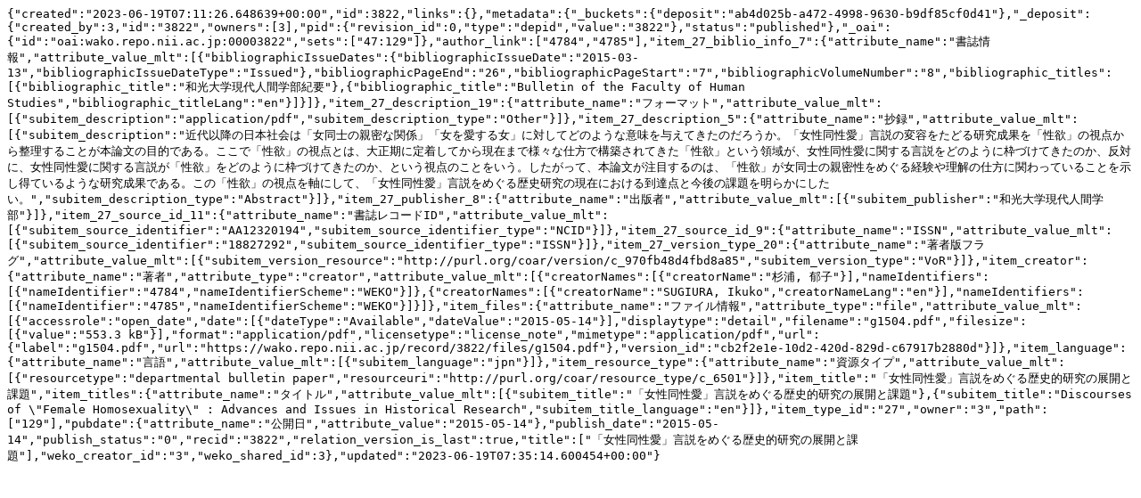

--- FILE ---
content_type: text/plain; charset=utf-8
request_url: https://wako.repo.nii.ac.jp/records/3822/export/json
body_size: 2009
content:
{"created":"2023-06-19T07:11:26.648639+00:00","id":3822,"links":{},"metadata":{"_buckets":{"deposit":"ab4d025b-a472-4998-9630-b9df85cf0d41"},"_deposit":{"created_by":3,"id":"3822","owners":[3],"pid":{"revision_id":0,"type":"depid","value":"3822"},"status":"published"},"_oai":{"id":"oai:wako.repo.nii.ac.jp:00003822","sets":["47:129"]},"author_link":["4784","4785"],"item_27_biblio_info_7":{"attribute_name":"書誌情報","attribute_value_mlt":[{"bibliographicIssueDates":{"bibliographicIssueDate":"2015-03-13","bibliographicIssueDateType":"Issued"},"bibliographicPageEnd":"26","bibliographicPageStart":"7","bibliographicVolumeNumber":"8","bibliographic_titles":[{"bibliographic_title":"和光大学現代人間学部紀要"},{"bibliographic_title":"Bulletin of the Faculty of Human Studies","bibliographic_titleLang":"en"}]}]},"item_27_description_19":{"attribute_name":"フォーマット","attribute_value_mlt":[{"subitem_description":"application/pdf","subitem_description_type":"Other"}]},"item_27_description_5":{"attribute_name":"抄録","attribute_value_mlt":[{"subitem_description":"近代以降の日本社会は「女同士の親密な関係」「女を愛する女」に対してどのような意味を与えてきたのだろうか。「女性同性愛」言説の変容をたどる研究成果を「性欲」の視点から整理することが本論文の目的である。ここで「性欲」の視点とは、大正期に定着してから現在まで様々な仕方で構築されてきた「性欲」という領域が、女性同性愛に関する言説をどのように枠づけてきたのか、反対に、女性同性愛に関する言説が「性欲」をどのように枠づけてきたのか、という視点のことをいう。したがって、本論文が注目するのは、「性欲」が女同士の親密性をめぐる経験や理解の仕方に関わっていることを示し得ているような研究成果である。この「性欲」の視点を軸にして、「女性同性愛」言説をめぐる歴史研究の現在における到達点と今後の課題を明らかにしたい。","subitem_description_type":"Abstract"}]},"item_27_publisher_8":{"attribute_name":"出版者","attribute_value_mlt":[{"subitem_publisher":"和光大学現代人間学部"}]},"item_27_source_id_11":{"attribute_name":"書誌レコードID","attribute_value_mlt":[{"subitem_source_identifier":"AA12320194","subitem_source_identifier_type":"NCID"}]},"item_27_source_id_9":{"attribute_name":"ISSN","attribute_value_mlt":[{"subitem_source_identifier":"18827292","subitem_source_identifier_type":"ISSN"}]},"item_27_version_type_20":{"attribute_name":"著者版フラグ","attribute_value_mlt":[{"subitem_version_resource":"http://purl.org/coar/version/c_970fb48d4fbd8a85","subitem_version_type":"VoR"}]},"item_creator":{"attribute_name":"著者","attribute_type":"creator","attribute_value_mlt":[{"creatorNames":[{"creatorName":"杉浦, 郁子"}],"nameIdentifiers":[{"nameIdentifier":"4784","nameIdentifierScheme":"WEKO"}]},{"creatorNames":[{"creatorName":"SUGIURA, Ikuko","creatorNameLang":"en"}],"nameIdentifiers":[{"nameIdentifier":"4785","nameIdentifierScheme":"WEKO"}]}]},"item_files":{"attribute_name":"ファイル情報","attribute_type":"file","attribute_value_mlt":[{"accessrole":"open_date","date":[{"dateType":"Available","dateValue":"2015-05-14"}],"displaytype":"detail","filename":"g1504.pdf","filesize":[{"value":"553.3 kB"}],"format":"application/pdf","licensetype":"license_note","mimetype":"application/pdf","url":{"label":"g1504.pdf","url":"https://wako.repo.nii.ac.jp/record/3822/files/g1504.pdf"},"version_id":"cb2f2e1e-10d2-420d-829d-c67917b2880d"}]},"item_language":{"attribute_name":"言語","attribute_value_mlt":[{"subitem_language":"jpn"}]},"item_resource_type":{"attribute_name":"資源タイプ","attribute_value_mlt":[{"resourcetype":"departmental bulletin paper","resourceuri":"http://purl.org/coar/resource_type/c_6501"}]},"item_title":"「女性同性愛」言説をめぐる歴史的研究の展開と課題","item_titles":{"attribute_name":"タイトル","attribute_value_mlt":[{"subitem_title":"「女性同性愛」言説をめぐる歴史的研究の展開と課題"},{"subitem_title":"Discourses of \"Female Homosexuality\" : Advances and Issues in Historical Research","subitem_title_language":"en"}]},"item_type_id":"27","owner":"3","path":["129"],"pubdate":{"attribute_name":"公開日","attribute_value":"2015-05-14"},"publish_date":"2015-05-14","publish_status":"0","recid":"3822","relation_version_is_last":true,"title":["「女性同性愛」言説をめぐる歴史的研究の展開と課題"],"weko_creator_id":"3","weko_shared_id":3},"updated":"2023-06-19T07:35:14.600454+00:00"}